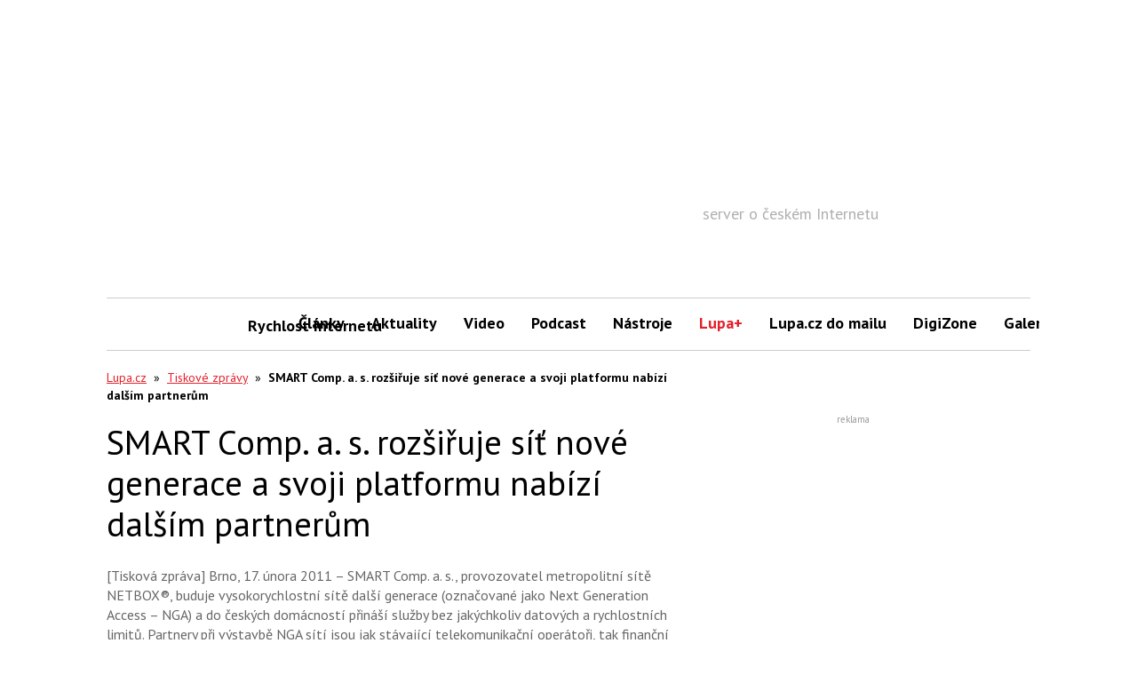

--- FILE ---
content_type: text/html; charset=utf-8
request_url: https://www.google.com/recaptcha/api2/aframe
body_size: 267
content:
<!DOCTYPE HTML><html><head><meta http-equiv="content-type" content="text/html; charset=UTF-8"></head><body><script nonce="RpdhJNcO5kHkiwe19vBOEw">/** Anti-fraud and anti-abuse applications only. See google.com/recaptcha */ try{var clients={'sodar':'https://pagead2.googlesyndication.com/pagead/sodar?'};window.addEventListener("message",function(a){try{if(a.source===window.parent){var b=JSON.parse(a.data);var c=clients[b['id']];if(c){var d=document.createElement('img');d.src=c+b['params']+'&rc='+(localStorage.getItem("rc::a")?sessionStorage.getItem("rc::b"):"");window.document.body.appendChild(d);sessionStorage.setItem("rc::e",parseInt(sessionStorage.getItem("rc::e")||0)+1);localStorage.setItem("rc::h",'1767653007114');}}}catch(b){}});window.parent.postMessage("_grecaptcha_ready", "*");}catch(b){}</script></body></html>

--- FILE ---
content_type: text/javascript; charset=utf-8
request_url: https://widgets.getsitecontrol.com/66862/script.js
body_size: 2077
content:
/*v0.29.6 at 2017-05-18 © 2017 GetSiteControl*/
!function(e,t){var s=e.document,a=t.widgets;if(e._gscq=e._gscq||[],1===e._gscq.loaded)return void(e.gscwidgets&&e.gscwidgets.runtime&&(e.gscwidgets.runtime.destroy(),e.gscwidgets.start(t)));if(e._gscq.loaded=1,!s.all||s.querySelector)for(var d=0;d<a.length;d++)if(a[d]&&!a[d].disabled){e.gscwidgets?e.gscwidgets.start(t):!function(){var a,d,g;d=s.createElement("script"),a=!1,g=s.getElementsByTagName("script")[0],d.type="text/javascript",d.async=!0,d.src=t.settings.RUNTIME_URL,d.onload=d.onreadystatechange=function(){var s=this.readyState;a||s&&"complete"!==s&&"loaded"!==s||(a=!0,e.gscwidgets.start(t))},g&&g.parentNode?g.parentNode.insertBefore(d,g):(g=s.body||s.getElementsByTagName("body")[0]||s.getElementsByTagName("head")[0],g.appendChild(d))}();break}}(window,{"widgets": [{"disabled": true, "id": 527802}, {"disabled": true, "id": 527541}, {"disabled": true, "id": 527821}, {"disabled": true, "id": 527301}, {"disabled": true, "id": 526979}, {"disabled": true, "id": 527054}, {"disabled": true, "id": 526869}, {"disabled": true, "id": 526861}, {"disabled": true, "id": 526755}, {"disabled": true, "id": 526562}, {"disabled": true, "id": 526248}, {"disabled": true, "id": 525226}, {"disabled": true, "id": 525159}, {"disabled": true, "id": 525058}, {"disabled": true, "id": 525013}, {"disabled": true, "id": 524002}, {"disabled": true, "id": 524264}, {"disabled": true, "id": 523684}, {"disabled": true, "id": 523425}, {"disabled": true, "id": 523685}, {"disabled": true, "id": 523496}, {"disabled": true, "id": 523629}, {"disabled": true, "id": 523173}, {"disabled": true, "id": 523424}, {"disabled": true, "id": 521204}, {"disabled": true, "id": 523107}, {"disabled": true, "id": 522770}, {"disabled": true, "id": 520855}, {"disabled": true, "id": 522693}, {"disabled": true, "id": 522080}, {"disabled": true, "id": 520828}, {"disabled": true, "id": 520570}, {"disabled": true, "id": 520122}, {"disabled": true, "id": 520294}, {"disabled": true, "id": 520273}, {"disabled": true, "id": 519641}, {"disabled": true, "id": 518955}, {"disabled": true, "id": 519572}, {"disabled": true, "id": 517938}, {"disabled": true, "id": 518954}, {"disabled": true, "id": 517573}, {"disabled": true, "id": 516819}, {"disabled": true, "id": 517321}, {"disabled": true, "id": 523628}, {"disabled": true, "id": 516404}, {"disabled": true, "id": 516817}, {"disabled": true, "id": 515299}, {"disabled": true, "id": 515736}, {"disabled": true, "id": 514913}, {"disabled": true, "id": 514920}, {"disabled": true, "id": 514789}, {"disabled": true, "id": 513825}, {"disabled": true, "id": 513136}, {"disabled": true, "id": 513140}, {"disabled": true, "id": 512505}, {"disabled": true, "id": 512446}, {"disabled": true, "id": 512322}, {"disabled": true, "id": 511189}, {"disabled": true, "id": 511366}, {"disabled": true, "id": 510915}, {"disabled": true, "id": 510130}, {"disabled": true, "id": 510123}, {"disabled": true, "id": 510714}, {"disabled": true, "id": 509463}, {"disabled": true, "id": 508371}, {"disabled": true, "id": 508636}, {"disabled": true, "id": 508191}, {"disabled": true, "id": 507908}, {"disabled": true, "id": 507997}, {"disabled": true, "id": 507793}, {"disabled": true, "id": 507601}, {"disabled": true, "id": 506780}, {"disabled": true, "id": 506779}, {"disabled": true, "id": 506418}, {"disabled": true, "id": 506124}, {"disabled": true, "id": 506419}, {"disabled": true, "id": 505228}, {"disabled": true, "id": 505145}, {"disabled": true, "id": 503365}, {"disabled": true, "id": 501068}, {"disabled": true, "id": 499919}, {"disabled": true, "id": 498539}, {"disabled": true, "id": 499135}, {"disabled": true, "id": 497907}, {"disabled": true, "id": 498096}, {"disabled": true, "id": 497908}, {"disabled": true, "id": 495788}, {"disabled": true, "id": 496960}, {"disabled": true, "id": 495795}, {"disabled": true, "id": 495727}, {"disabled": true, "id": 495483}, {"disabled": true, "id": 494346}, {"disabled": true, "id": 494347}, {"disabled": true, "id": 493767}, {"disabled": true, "id": 494069}, {"disabled": true, "id": 493481}, {"disabled": true, "id": 493487}, {"disabled": true, "id": 492381}, {"disabled": true, "id": 492374}, {"disabled": true, "id": 493124}, {"disabled": true, "id": 499556}, {"disabled": true, "id": 490856}, {"disabled": true, "id": 490806}, {"disabled": true, "id": 487840}, {"disabled": true, "id": 485925}, {"disabled": true, "id": 485145}, {"disabled": true, "id": 485285}, {"disabled": true, "id": 484330}, {"disabled": true, "id": 484721}, {"disabled": true, "id": 483453}, {"disabled": true, "id": 482397}, {"disabled": true, "id": 484214}, {"disabled": true, "id": 483364}, {"disabled": true, "id": 484454}, {"disabled": true, "id": 484213}, {"disabled": true, "id": 482960}, {"disabled": true, "id": 482118}, {"disabled": true, "id": 478669}, {"disabled": true, "id": 481966}, {"disabled": true, "id": 478666}, {"disabled": true, "id": 480715}, {"disabled": true, "id": 479540}, {"disabled": true, "id": 478930}, {"disabled": true, "id": 479539}, {"disabled": true, "id": 478894}, {"disabled": true, "id": 478352}, {"disabled": true, "id": 478279}, {"disabled": true, "id": 478668}, {"disabled": true, "id": 478664}, {"disabled": true, "id": 477785}, {"disabled": true, "id": 474949}, {"disabled": true, "id": 475823}, {"disabled": true, "id": 475822}, {"disabled": true, "id": 476417}, {"disabled": true, "id": 475821}, {"disabled": true, "id": 475077}, {"disabled": true, "id": 474639}, {"disabled": true, "id": 474951}, {"disabled": true, "id": 474510}, {"disabled": true, "id": 473587}, {"disabled": true, "id": 473866}, {"disabled": true, "id": 472608}, {"disabled": true, "id": 473391}, {"disabled": true, "id": 472763}, {"disabled": true, "id": 472066}, {"disabled": true, "id": 472020}, {"disabled": true, "id": 471111}, {"disabled": true, "id": 472047}, {"disabled": true, "id": 467202}, {"disabled": true, "id": 465254}, {"disabled": true, "id": 466012}, {"disabled": true, "id": 465148}, {"disabled": true, "id": 464780}, {"disabled": true, "id": 463407}, {"disabled": true, "id": 464225}, {"disabled": true, "id": 464228}, {"disabled": true, "id": 463462}, {"disabled": true, "id": 461839}, {"disabled": true, "id": 463549}, {"disabled": true, "id": 462892}, {"disabled": true, "id": 462648}, {"disabled": true, "id": 460018}, {"disabled": true, "id": 461043}, {"disabled": true, "id": 461832}, {"disabled": true, "id": 461142}, {"disabled": true, "id": 461067}, {"disabled": true, "id": 460787}, {"disabled": true, "id": 460333}, {"disabled": true, "id": 458984}, {"disabled": true, "id": 456218}, {"disabled": true, "id": 459325}, {"disabled": true, "id": 459402}, {"disabled": true, "id": 456325}, {"disabled": true, "id": 454037}, {"disabled": true, "id": 455312}, {"disabled": true, "id": 454495}, {"disabled": true, "id": 454977}, {"disabled": true, "id": 454269}, {"disabled": true, "id": 453610}, {"disabled": true, "id": 453444}, {"disabled": true, "id": 452257}, {"disabled": true, "id": 453005}, {"disabled": true, "id": 453011}, {"disabled": true, "id": 450936}, {"disabled": true, "id": 449406}, {"disabled": true, "id": 443702}, {"disabled": true, "id": 449622}, {"disabled": true, "id": 452258}, {"disabled": true, "id": 440739}, {"disabled": true, "id": 448717}, {"disabled": true, "id": 440188}, {"disabled": true, "id": 439519}, {"disabled": true, "id": 442561}, {"disabled": true, "id": 440745}, {"disabled": true, "id": 437473}, {"disabled": true, "id": 437351}, {"disabled": true, "id": 437965}, {"disabled": true, "id": 437968}, {"disabled": true, "id": 438607}, {"disabled": true, "id": 437406}, {"disabled": true, "id": 437279}, {"disabled": true, "id": 429004}, {"disabled": true, "id": 427085}, {"disabled": true, "id": 423991}, {"disabled": true, "id": 424976}, {"disabled": true, "id": 426437}, {"disabled": true, "id": 423985}, {"disabled": true, "id": 419455}, {"disabled": true, "id": 421809}, {"disabled": true, "id": 422952}, {"disabled": true, "id": 417809}, {"disabled": true, "id": 416187}, {"disabled": true, "id": 415323}, {"disabled": true, "id": 412648}, {"disabled": true, "id": 348059}, {"disabled": true, "id": 402325}, {"disabled": true, "id": 411725}, {"disabled": true, "id": 411731}, {"disabled": true, "id": 411047}, {"disabled": true, "id": 402331}, {"disabled": true, "id": 402269}, {"disabled": true, "id": 401000}, {"disabled": true, "id": 401606}, {"disabled": true, "id": 402330}, {"disabled": true, "id": 401786}, {"disabled": true, "id": 401604}, {"disabled": true, "id": 397621}, {"disabled": true, "id": 397622}, {"disabled": true, "id": 392435}, {"disabled": true, "id": 392437}, {"disabled": true, "id": 389457}, {"disabled": true, "id": 383578}, {"disabled": true, "id": 387600}, {"disabled": true, "id": 383550}, {"disabled": true, "id": 380892}, {"disabled": true, "id": 380894}, {"disabled": true, "id": 377366}, {"disabled": true, "id": 378015}, {"disabled": true, "id": 376754}, {"disabled": true, "id": 378433}, {"disabled": true, "id": 419453}, {"disabled": true, "id": 376764}, {"disabled": true, "id": 352207}, {"disabled": true, "id": 375123}, {"disabled": true, "id": 367485}, {"disabled": true, "id": 348057}, {"disabled": true, "id": 343675}, {"disabled": true, "id": 375205}, {"disabled": true, "id": 341036}, {"disabled": true, "id": 375178}, {"disabled": true, "id": 341045}, {"disabled": true, "id": 328745}, {"disabled": true, "id": 332670}, {"disabled": true, "id": 335843}, {"disabled": true, "id": 333948}, {"disabled": true, "id": 339272}, {"disabled": true, "id": 339965}, {"disabled": true, "id": 339619}, {"disabled": true, "id": 339271}, {"disabled": true, "id": 337193}, {"disabled": true, "id": 332671}, {"disabled": true, "id": 329859}, {"disabled": true, "id": 326747}, {"disabled": true, "id": 327727}, {"disabled": true, "id": 323376}, {"disabled": true, "id": 324515}, {"disabled": true, "id": 322102}, {"disabled": true, "id": 322202}, {"disabled": true, "id": 318042}, {"disabled": true, "id": 330659}, {"disabled": true, "id": 330662}, {"disabled": true, "id": 321196}, {"disabled": true, "id": 318043}, {"disabled": true, "id": 320352}, {"disabled": true, "id": 320353}, {"disabled": true, "id": 306571}, {"disabled": true, "id": 306573}, {"disabled": true, "id": 305184}, {"disabled": true, "id": 303758}, {"disabled": true, "id": 301160}, {"disabled": true, "id": 299607}, {"disabled": true, "id": 300794}, {"disabled": true, "id": 299608}, {"disabled": true, "id": 295263}, {"disabled": true, "id": 295262}, {"disabled": true, "id": 295261}, {"disabled": true, "id": 288645}, {"disabled": true, "id": 281065}, {"disabled": true, "id": 281068}, {"disabled": true, "id": 278003}, {"disabled": true, "id": 280573}, {"disabled": true, "id": 281079}, {"disabled": true, "id": 275966}, {"disabled": true, "id": 276994}, {"disabled": true, "id": 274799}, {"disabled": true, "id": 274800}, {"disabled": true, "id": 272589}, {"disabled": true, "id": 272590}, {"disabled": true, "id": 270015}, {"disabled": true, "id": 271384}, {"disabled": true, "id": 269056}, {"disabled": true, "id": 269054}, {"disabled": true, "id": 264974}, {"disabled": true, "id": 264975}, {"disabled": true, "id": 266946}, {"disabled": true, "id": 268460}, {"disabled": true, "id": 266945}, {"disabled": true, "id": 262894}, {"disabled": true, "id": 262895}, {"disabled": true, "id": 240170}, {"disabled": true, "id": 285313}, {"disabled": true, "id": 285314}, {"disabled": true, "id": 240172}, {"disabled": true, "id": 234442}, {"disabled": true, "id": 234444}, {"disabled": true, "id": 221335}, {"disabled": true, "id": 237079}, {"disabled": true, "id": 235484}, {"disabled": true, "id": 231837}, {"disabled": true, "id": 226754}, {"disabled": true, "id": 231834}, {"disabled": true, "id": 230421}, {"disabled": true, "id": 228714}, {"disabled": true, "id": 228716}, {"disabled": true, "id": 226755}, {"disabled": true, "id": 224610}, {"disabled": true, "id": 224611}, {"disabled": true, "id": 224618}, {"disabled": true, "id": 224619}, {"disabled": true, "id": 221336}, {"disabled": true, "id": 221337}, {"disabled": true, "id": 218300}, {"disabled": true, "id": 218702}, {"disabled": true, "id": 218302}, {"disabled": true, "id": 216379}, {"disabled": true, "id": 216383}, {"disabled": true, "id": 217360}, {"disabled": true, "id": 214790}, {"disabled": true, "id": 214791}, {"disabled": true, "id": 135532}, {"disabled": true, "id": 193823}, {"disabled": true, "id": 193822}, {"disabled": true, "id": 213792}, {"disabled": true, "id": 212686}, {"disabled": true, "id": 212690}, {"disabled": true, "id": 188807}, {"disabled": true, "id": 188806}, {"disabled": true, "id": 188808}, {"disabled": true, "id": 188811}, {"disabled": true, "id": 185298}, {"disabled": true, "id": 185299}, {"disabled": true, "id": 183772}, {"disabled": true, "id": 206211}, {"disabled": true, "id": 206212}, {"disabled": true, "id": 183773}, {"disabled": true, "id": 185325}, {"disabled": true, "id": 185326}, {"disabled": true, "id": 185327}, {"disabled": true, "id": 185328}, {"disabled": true, "id": 179735}, {"disabled": true, "id": 179021}, {"disabled": true, "id": 179011}, {"disabled": true, "id": 181526}, {"disabled": true, "id": 175341}, {"disabled": true, "id": 175343}, {"disabled": true, "id": 175344}, {"disabled": true, "id": 175345}, {"disabled": true, "id": 169764}, {"disabled": true, "id": 169766}, {"disabled": true, "id": 169768}, {"disabled": true, "id": 169769}, {"disabled": true, "id": 157951}, {"disabled": true, "id": 160248}, {"disabled": true, "id": 160245}, {"disabled": true, "id": 160247}, {"disabled": true, "id": 158332}, {"disabled": true, "id": 158334}, {"disabled": true, "id": 153380}, {"disabled": true, "id": 153382}, {"disabled": true, "id": 153381}, {"disabled": true, "id": 153384}, {"disabled": true, "id": 152945}, {"disabled": true, "id": 152007}, {"disabled": true, "id": 152006}, {"disabled": true, "id": 146009}, {"disabled": true, "id": 144074}, {"disabled": true, "id": 146294}, {"disabled": true, "id": 144075}, {"disabled": true, "id": 142774}, {"disabled": true, "id": 142773}, {"disabled": true, "id": 139494}, {"disabled": true, "id": 139493}, {"disabled": true, "id": 137455}, {"disabled": true, "id": 137456}], "runtime": {"status": "offline", "fbRedirectUri": "https://getsitecontrol.com/close", "fbAppId": "1700939563493347", "shareByEmailUrl": "https://app.getsitecontrol.com/api/v1/share-by-email?u={url}&t={title}&d={description}&logo={logo}", "trackUrl": "https://app.getsitecontrol.com/api/v1/stat", "chatUrl": "https://app.getsitecontrol.com/api/v1/chat/init?widget={id}&uid={uid}", "removeLogoNotCool": true, "logoUrl": "https://getsitecontrol.com/{type}-widget/?utm_content={type}&utm_source={site}&utm_medium=referral&utm_term={layout}&utm_campaign=Widgets Logo", "targetingUrl": "https://app.getsitecontrol.com/api/v1/targeting", "enableGoogleAnalytics": true, "doTrack": true, "responsive": {"enabled": true, "breakpoint": 640}, "chatPageUrl": "https://app.getsitecontrol.com/api/v1/embedded-chat?widget={id}&gscuid={uid}", "submitUrl": "https://app.getsitecontrol.com/api/v1/submit", "sessionLength": 20, "removeLogo": true}, "settings": {"RUNTIME_URL": "//st.getsitecontrol.com/main/runtime/runtime.2.10.5.js"}});